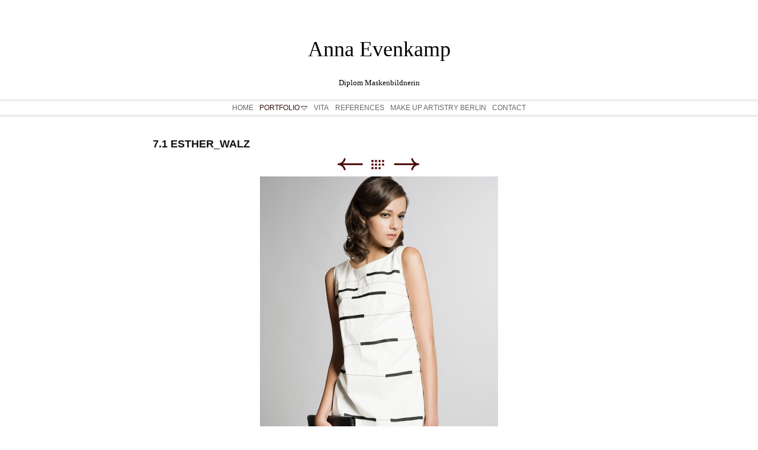

--- FILE ---
content_type: text/html
request_url: http://annaevenkamp.de/portfolio/fashion--beauty/71-esther_walz.html
body_size: 6468
content:
<!DOCTYPE html>
<html xmlns="http://www.w3.org/1999/xhtml" xml:lang="de" lang="de">
	<head>
		<meta charset="utf-8" />
		<meta http-equiv="X-UA-Compatible" content="IE=edge" />
				<title>7.1 ESTHER_WALZ | Anna Evenkamp</title>
		<meta name="robots" content="all" />
		<meta name="generator" content="Sandvox 2.9.5" />
		<meta name="viewport" content="width=769" />
		<link rel="shortcut icon" type="image/x-icon" href="../../favicon.ico" />
		<link rel="image_src" href="http://annaevenkamp.de/_Media/71-esther_walz_239.jpeg" type="image/jpeg" />
		<link rel="canonical" href="http://annaevenkamp.de/portfolio/fashion--beauty/71-esther_walz.html" />
		<link rel="stylesheet" type="text/css" href="../../_Resources/ddsmoothmenu.css" />
		<link rel="stylesheet" type="text/css" href="../../sandvox_CleanSheets/main.css" title="Clean Sheets 2" /><!--[if lt IE 6]>
		<link rel="stylesheet" type="text/css" href="../../sandvox_CleanSheets/ie.css" /><![endif]-->
		<!--
		Photo credits for this website's design: <http://annaevenkamp.de/sandvox_CleanSheets/Credits.rtf>
		Licensing for this website's design:     <http://annaevenkamp.de/sandvox_CleanSheets/License.rtf>
		-->
		
	</head>
	<body class="sandvox has-page-title no-sidebar no-custom-banner has-photo-navigation no-IR" id="annaevenkamp_de" >
				<div id="page-container">
			<div id="page">
				<div id="page-top" class="no-logo has-title has-tagline">
					<div id="title">
						<h1 class="title in"><a href="../../"><span class="in"><span style="font-family: Helvetica-Light; color: rgb(0, 0, 0); font-size: 36px; font-weight: normal; ">Anna Evenkamp</span></span></a></h1>
						<p id="tagline"><span class="in"><span style="font-size: 13px; font-family: Helvetica-Light; color: rgb(0, 0, 0); font-style: normal; ">Diplom Maskenbildnerin</span></span></p>
					</div><!-- title -->
					<div id="sitemenu-container">
						<div id="sitemenu">
							<h2 class="hidden">Website Navigation<a href="#page-content" rel="nofollow">[Überspringen]</a></h2>
							<div id="sitemenu-content">
								<ul>
									<li class="i1 o"><a href="../../" title=""><span class="in">HOME</span></a></li>
									<li class="i2 e hasSubmenu currentParent"><a href="../" title="PORTFOLIO"><span class="in">PORTFOLIO</span></a>
										<ul>
											<li class="i1 o currentParent"><a href="./" title="FASHION / BEAUTY"><span class="in">FASHION / BEAUTY</span></a></li>
											<li class="i2 e"><a href="../hairstyles/" title="HAIRSTYLES"><span class="in">HAIRSTYLES</span></a></li>
											<li class="i3 o"><a href="../special/" title="SFX MAKE UP"><span class="in">SFX MAKE UP</span></a></li>
											<li class="i4 e last-item last"><a href="../specials/" title="SPECIALS"><span class="in">SPECIALS</span></a></li>
										</ul>
									</li>
									<li class="i3 o"><a href="../../vita.html" title="VITA"><span class="in">VITA</span></a></li>
									<li class="i4 e"><a href="../../references.html" title="REFERENCES"><span class="in">REFERENCES</span></a></li>
									<li class="i5 o"><a href="../../make-up-artistry-berlin.html" title="MAKE UP ARTISTRY BERLIN"><span class="in">MAKE UP ARTISTRY BERLIN</span></a></li>
									<li class="i6 e last-item last"><a href="../../contact.html" title="CONTACT"><span class="in">CONTACT</span></a></li>
								</ul>
							</div> <!-- /sitemenu-content -->
						</div> <!-- /sitemenu -->
					</div> <!-- sitemenu-container -->
				</div> <!-- page-top -->
				<div class="clear below-page-top"></div>
				<div id="page-content" class="has-photo-navigation">
					<div id="main">
						<div id="main-top"></div>
						<div id="main-content">
							<h2 class="title"><span class="in">7.1 ESTHER_WALZ</span></h2>
							<div class="collection-navigation photo-navigation">
								<div id="previous-photo" class="previous-page"><a class="imageLink" href="62-anja.html#previous-photo">Zurück</a></div>
								<div id="next-photo" class="next-page"><a class="imageLink" href="73-esther_walz-.html#previous-photo">Weiter</a></div>
								<div id="photo-list" class="collection-index"><a class="imageLink" href="./">Liste</a></div>
							</div>
							<div class="article">
								<div class="article-content">
									<div class="RichTextElement">
										<div>
											<div class="first graphic-container wide center ImageElement">
												<div class="graphic">
													<div class="figure-content">
														<!-- sandvox.ImageElement --><img src="../../_Media/71-esther_walz_med_hr.jpeg" alt="7.1 ESTHER_WALZ" width="402" height="604" />
														<!-- /sandvox.ImageElement --></div>
												</div>
											</div><p><br /></p>
										</div>
									</div>
								</div> <!-- /article-content -->
								<div class="article-info">
								</div> <!-- /article-info -->
							</div> <!-- /article -->
						</div> <!-- main-content -->
						<div id="main-bottom"></div>
					</div> <!-- main -->
				</div> <!-- content -->
				<div class="clear below-content"></div>
				<div id="page-bottom">
					<div id="page-bottom-contents">
						<div><br /></div>
						<div class="hidden"> <a rel="nofollow" href="#title">[Nach oben]</a></div>
					</div>
				</div> <!-- page-bottom -->
			</div> <!-- container -->
			<div id="extraDiv1"><span></span></div><div id="extraDiv2"><span></span></div><div id="extraDiv3"><span></span></div><div id="extraDiv4"><span></span></div><div id="extraDiv5"><span></span></div><div id="extraDiv6"><span></span></div>
		</div> <!-- specific body type -->
		<script src="//ajax.aspnetcdn.com/ajax/jQuery/jquery-1.9.1.min.js"></script>
		<script>
		if (typeof jQuery === 'undefined') document.write('<scr'+'ipt src="../../_Resources/jquery-1.9.1.min.js"></scr'+'ipt>');
		</script>
		<script id="ddsmoothmenu" src="../../_Resources/ddsmoothmenu.js">
			/***********************************************
			* Smooth Navigational Menu- (c) Dynamic Drive DHTML code library (www.dynamicdrive.com)
			* This notice MUST stay intact for legal use
			* Visit Dynamic Drive at http://www.dynamicdrive.com/ for full source code
			***********************************************/</script>
		<script>
		ddsmoothmenu.arrowimages = {down:['downarrowclass', '../../_Resources/down.gif', 23], right:['rightarrowclass', '../../_Resources/right.gif']}
		ddsmoothmenu.init({ mainmenuid: 'sitemenu-content',orientation:'h', classname:'ddsmoothmenu',contentsource:'markup'})
		</script>
		
	</body>
</html>